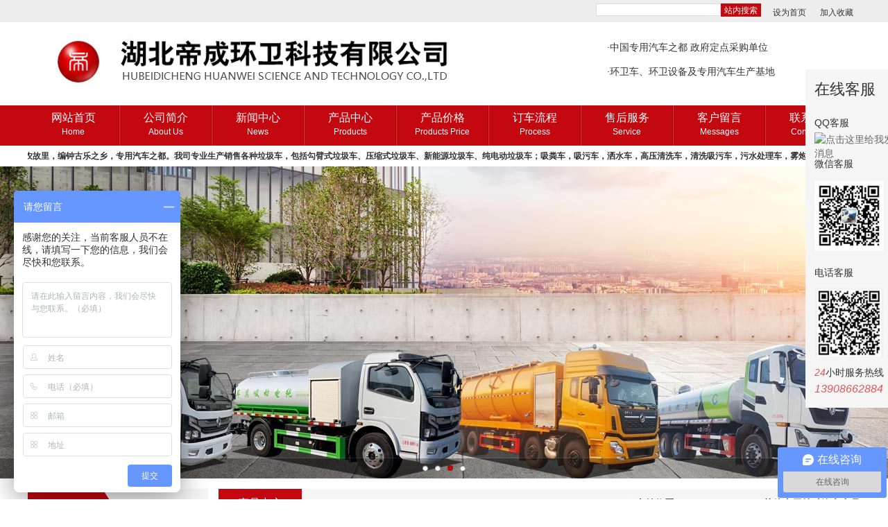

--- FILE ---
content_type: text/html; charset=utf-8
request_url: http://zhtzc.com/cplist30.html
body_size: 14978
content:
<!doctype html>
<html>
<head>
    <meta charset="utf-8">
    <title>其他专用特种汽车</title>
    <meta name="keywords" content="其他专用特种汽车" />
    <meta name="description" content="其他专用特种汽车" />
    <link rel="stylesheet" type="text/css" href="/Public/home/css/style.css">
    <link rel="stylesheet" type="text/css" href="/Public/home/css/index.css">
    <link rel="stylesheet" type="text/css" href="/Public/home/css/nav.css">
    <script type="text/javascript" src="/Public/home/js/jquery.min.js"></script>
    <script type="text/javascript" src="/Public/home/js/jquery.SuperSlide.2.1.1.js"></script>
    <script type="text/javascript" src="/Public/home/js/uaredirect.js"></script>
        <script type="text/javascript">
        //加入收藏
        function AddFavorite(sURL, sTitle) {
            sURL = encodeURI(sURL); 
            try{
                window.external.addFavorite(sURL, sTitle);
            }catch(e) {
                try{   
                    window.sidebar.addPanel(sTitle, sURL, "");   
                }catch (e) {   
                    alert("加入收藏失败，请使用Ctrl+D进行添加,或手动在浏览器里进行设置.");
                }
            }
        }
        //设为首页
     
        function SetHome(url){
            if (document.all) {
                document.body.style.behavior='url(#default#homepage)';
                document.body.setHomePage(url);

            }else{
                alert("您好,您的浏览器不支持自动设置页面为首页功能,请您手动在浏览器里设置该页面为首页!");
            }
        }
    </script>
    <script type="text/javascript">
        var url = "/cplist30.html";
        uaredirect("http://m.zhtzc.com" + url);
    </script>
</head>

<body>
<div class="header">
    <h2><span></span><a href="#" onclick="AddFavorite(window.location,document.title)" href="javascript:void(0)">加入收藏</a> <a href="#" onclick="SetHome(window.location)" href="javascript:void(0)">设为首页</a> <div class="search">
     <form action="/search/searchlist" method="get">
        <input type="search" class="searTxt" name='keywords'><input type="submit" value="站内搜索" class="searBt" /></div>
    </form>
     </h2>
    <img src="/Public/home/images/Logo.jpg" />
    <h5><p style="line-height: 2.5em;">·中国专用汽车之都 政府定点采购单位<br/>·环卫车、环卫设备及专用汽车生产基地</p></h5>
    <h1><a href="/" title="网站首页">网站首页<span>Home</span></a><img src="/Public/home/images/Line.gif" /><a href="/company1.html" title="公司简介">公司简介<span>About Us</span></a><img src="/Public/home/images/Line.gif" />
        <a href="/news1.html" title="新闻中心">新闻中心<span>News</span></a><img src="/Public/home/images/Line.gif" /><a href="/product.html" title="产品中心">产品中心<span>Products</span></a><img src="/Public/home/images/Line.gif" /><a href="/price.html" title="产品价格">产品价格<span>Products Price</span></a><img src="/Public/home/images/Line.gif" />
        <a href="/company7.html" title="订车流程">订车流程<span>Process</span></a><img src="/Public/home/images/Line.gif" /> <a href="/company7.html" title="售后服务">售后服务<span>Service</span></a><img src="/Public/home/images/Line.gif" />
        <a href="/bbs.html" title="客户留言">客户留言<span>Messages</span></a><img src="/Public/home/images/Line.gif" /><a href="/company8.html" title="联系我们">联系我们<span>Contact Us</span></a> 
    </h1>
     <h4>
    <div class="notice">
			<ul>
				<li>湖北帝成环卫科技有限公司座落在中国专用汽车之都湖北随州。随州是历史文化古城，炎帝神农故里，编钟古乐之乡，专用汽车之都。我司专业生产销售各种垃圾车，包括勾臂式垃圾车、压缩式垃圾车、新能源垃圾车、纯电动垃圾车；吸粪车，吸污车，洒水车，高压清洗车，清洗吸污车，污水处理车，雾炮车等各种环卫车；道路清障车，平板运输车，随车起重运输车，高空作业车，散装饲料车，LED广告车，水泥搅拌车，粉粒物料运输车，客车校车等各种专用特种汽车。我司产品质量可靠，技术先进，价格低廉，性价比和竞争力领先。愿随时为您提供各种专用车咨询和报价！欢迎随时联系垂询！
</li> 
			</ul>
		</div>
		<script type="text/javascript">jQuery(".notice").slide({ mainCell:"ul",autoPlay:true,effect:"leftMarquee",interTime:30,vis:1  });</script>
    </h4>    
</div>
<div class="banner">

	<div class="bd">
			<ul> 
				<li style="background:url(/Public/home/images/banner01.jpg) center 0 no-repeat;"><a target="_blank" href="##"></a></li>
				<li style="background:url(/Public/home/images/banner02.jpg) center 0 no-repeat;"><a target="_blank" href="##"></a></li>
				<li style="background:url(/Public/home/images/banner03.jpg) center 0 no-repeat;"><a target="_blank" href="##"></a></li>
				<li style="background:url(/Public/home/images/banner04.jpg) center 0 no-repeat;"><a target="_blank" href="##"></a></li>
			</ul>
		</div>

		<div class="hd"><ul></ul></div>
	</div>

	<script type="text/javascript">
		jQuery(".banner").slide({ titCell:".hd ul", mainCell:".bd ul", effect:"fold",  autoPlay:true, autoPage:true, trigger:"click" });
	</script>
<div id="wapper">
        <div class="left">
        <div class="pro mar_top">
        <h5 class="cpNav">产品中心</h5>
        <div class="proBg">
            <h3 class="cpNav1"><a href="/cplist10.html" title="垃圾车">垃圾车</a></h3>
                <ul class="cpfl">
                    <li><a href="/cplist35.html" title="勾臂式垃圾车">勾臂式垃圾车</a></li><li><a href="/cplist36.html" title="压缩式垃圾车">压缩式垃圾车</a></li><li><a href="/cplist34.html" title="餐厨垃圾车">餐厨垃圾车</a></li><li><a href="/cplist37.html" title="其他垃圾车">其他垃圾车</a></li>                </ul><h3 class="cpNav1"><a href="/cplist2.html" title="洒水车雾炮车">洒水车雾炮车</a></h3>
                <ul class="cpfl">
                                    </ul><h3 class="cpNav1"><a href="/cplist4.html" title="吸污车吸粪车">吸污车吸粪车</a></h3>
                <ul class="cpfl">
                                    </ul><h3 class="cpNav1"><a href="/cplist31.html" title="联合疏通车">联合疏通车</a></h3>
                <ul class="cpfl">
                    <li><a href="/cplist32.html" title="清洗吸污车">清洗吸污车</a></li><li><a href="/cplist33.html" title="污水处理车">污水处理车</a></li>                </ul><h3 class="cpNav1"><a href="/cplist22.html" title="平板运输车">平板运输车</a></h3>
                <ul class="cpfl">
                                    </ul><h3 class="cpNav1"><a href="/cplist11.html" title="高压清洗车">高压清洗车</a></h3>
                <ul class="cpfl">
                                    </ul><h3 class="cpNav1"><a href="/cplist29.html" title="护栏清洗车">护栏清洗车</a></h3>
                <ul class="cpfl">
                                    </ul><h3 class="cpNav1"><a href="/cplist14.html" title="扫路车系列">扫路车系列</a></h3>
                <ul class="cpfl">
                                    </ul><h3 class="cpNav1"><a href="/cplist3.html" title="消防车系列">消防车系列</a></h3>
                <ul class="cpfl">
                                    </ul><h3 class="cpNav1"><a href="/cplist6.html" title="高空作业车">高空作业车</a></h3>
                <ul class="cpfl">
                                    </ul><h3 class="cpNav1"><a href="/cplist1.html" title="油罐车系列">油罐车系列</a></h3>
                <ul class="cpfl">
                                    </ul><h3 class="cpNav1"><a href="/cplist8.html" title="清障车系列">清障车系列</a></h3>
                <ul class="cpfl">
                                    </ul><h3 class="cpNav1"><a href="/cplist17.html" title="厢式冷藏防爆系列">厢式冷藏防爆系列</a></h3>
                <ul class="cpfl">
                                    </ul><h3 class="cpNav1"><a href="/cplist30.html" title="其他专用特种汽车">其他专用特种汽车</a></h3>
                <ul class="cpfl">
                                    </ul><h3 class="cpNav1"><a href="/cplist23.html" title="专用车配件">专用车配件</a></h3>
                <ul class="cpfl">
                                    </ul>        </div>
    </div>
             <div class="Link mar_top">
            <p><span>销售经理：</span><b><FONT size=3>王翔 13908662884</FONT></b></p>
            <p><span>&nbsp;</span><b>王经理 18995953584&nbsp;</b></p> 
            <p><span>&nbsp;</span><b>姚经理 18771340219</b></p> 
            <p><span>&nbsp;</span><b>鲍经理 13409665848</b></p> 
            <p><span>传真号码：</span><b>0722-3818001</b></p> 
          
            <!--<p><span>在线客服：</span><b><a href="http://wpa.qq.com/msgrd?v=3&amp;uin=1305539635&amp;site=qq&amp;menu=yes" target="_blank"><img style="CURSOR: pointer" src="http://wpa.qq.com/pa?p=1:1305539635:10" alt="点击这里给我发消息" border="0"></a></b></p>-->
             <p><span>企业邮箱：</span><b>zhtzcw@qq.com</b></p>
           <!-- <p><span>地       址：</span><b>随州市高新区鹿鹤大道与五星路交叉口</b></p>-->
        </div>
    </div>
    <div class="right mar_top">
        <h3 class="inNav"><span>产品中心</span><b>当前位置：<a href="/" title="湖北帝成环卫科技有限公司">首页</a> > <a href="/product.html" title="产品中心">产品中心</a> > 其他专用特种汽车产品</b></h3>
        <div class="scpList">
            <p>其他专用特种汽车</p>
            <h4>24小时销售热线：<b>13908662884</b></h4>
            
            <dl class="cpLi">
                    <dt><a href="/viewprod655.html" title="东风小多利卡国五窨井式抓斗清淤车" target="_blank"><img src="/clcppic/s2s22122400.jpg" alt="东风小多利卡国五窨井式抓斗清淤车" /></a></dt>
                    <dd><h3><a href="/viewprod655.html" title="东风小多利卡国五窨井式抓斗清淤车" target="_blank">东风小多利卡国五窨井式抓斗清淤车</a></h3><h5>底盘型号：EQ1041SJ7BDF</h5><h5>销售热线：<b>13908662884</b></h5></dd>
                </dl>        </div>   
        <div class="page_box">
	<div class="page_1">
		<div class="manu"> <!--<span class="currents1">上一页</span><span class="currents1">1</span>-->
					</div>
	</div>
</div>
    </div>
</div>
<!--<div class="zxkf">
	<h3><img src="/Public/home/images/kfImg.png" /></h3>
   	<ul><li>厂家直销热线</li> 
        <li><b></b></li>
    </ul>
</div>-->

<div class="footer">
    <h3><a href="/" title="网站首页">网站首页</a> - <a href="/company1.html" title="公司简介">公司简介</a> - <a href="/news.html" title="新闻动态">新闻动态</a> - <a href="/product.html" title="产品中心">产品中心</a> - <a href="/company7.html" title="订车流程">订车流程</a> - <a href="/company5.html">服务中心</a> - <a href="/bbs.html" title="留言反馈">留言反馈</a> - <a href="/company8.html" title="联系我们">联系我们</a></h3>
    <p style="line-height: 1.75em;"><span style="color:#ff0000;font-size:16px"><strong>销售热线:13908662884(微信同号) 业务QQ:1305539635 E-mail： </strong></span><a href="mailto:zhtzcw@qq.com"><span style="color:#ff0000;font-size:16px"><strong>zhtzcw@qq.com</strong></span></a><br/><span style="font-size: 16px;"><strong>地址：随州市高新区鹿鹤大道与五星路交叉口 备案信息：<a href="http://beian.miit.gov.cn" target="_self">鄂ICP备17025943号-13</a></strong></span></p>
    <script type="text/javascript">
var _bdhmProtocol = (("https:" == document.location.protocol) ? " https://" : " http://");
document.write(unescape("%3Cscript src='" + _bdhmProtocol + "hm.baidu.com/h.js%3Fecd9ae61269e0ef276a585cc54067d5c' type='text/javascript'%3E%3C/script%3E"));
</script>
<script src="http://s23.cnzz.com/stat.php?id=3431336&web_id=3431336&show=pic" language="JavaScript"></script>
<a target="_blank" href="http://wpa.qq.com/msgrd?v=3&uin=1305539635&site=qq&menu=yes"><img border="0" src="http://wpa.qq.com/pa?p=2:1305539635:51" alt="点击这里给我发消息" title="点击这里给我发消息"/></a>
		 	<div style="width:300px;margin:0 auto; padding:10px 0;">
		 		<a target="_blank" href="http://www.beian.gov.cn/portal/registerSystemInfo?recordcode=42130202004132" style="display:inline-block;text-decoration:none;height:20px;line-height:20px;"><img src="/UploadFiles/20180822095915567.jpg" style="float:left;"/><p style="float:left;height:20px;line-height:20px;margin: 0px 0px 0px 5px; color:#939393;">鄂公网安备 42130202004132号</p></a>
		 	</div>
		 </div>

<script type="text/javascript">
    function news_share(id)
    {
        window.open("http://www.jiathis.com/send/?webid="+id+"&url="+window.location.href+"&title="+document.title+"&uid=2064800");
    }
</script>

   <div class="J-global-toolbar">
		<div class="toolbar-wrap J-wrap toolbar-open">
			<div class="toolbar">
				<div class="toolbar-panels J-panel">
					<div style="visibility: visible;" class="J-content toolbar-panel tbar-panel-cart toolbar-animate-out">
						<div class="sidebar">
							<div class="sidebar_dh">在线客服</div>
							<div class="sidebar_qq">
								<dl>
									<dt>QQ客服</dt>
									<dd><a style="text-decoration:none;" href="tencent://message/?uin=1305539635&amp;Site=&amp;Menu=yes" target="_blank"> <img  style="CURSOR: pointer"  border="0" SRC=http://wpa.qq.com/pa?p=1:1305539635:10 alt="点击这里给我发消息"></a></dd>

								</dl>
							</div>
							<div class="sidebar_zxkf">微信客服<br>
								<img src="/Public/home/images/weixin.jpg"  alt="" style=" padding-top:10px;" /></div>
							<div class="sidebar_400"><div class="f_18">电话客服<br></div>
								<img src="/Public/home/images/tel.jpg"  alt=""  /><br>
								<i class="c_e05757 f_18">24</i>小时服务热线<br>
								<i class="c_e05757">13908662884</i><br>
							</div>
						</div> 
					</div>
				</div>
				<!--<div class="toolbar-header"></div>
				<div class="toolbar-tabs J-tab">
					<div class="toolbar-tab tbar-tab-cart"> <i class="tab-ico">联<br>
      系<br>
      我<br>
      们</i></div>

				</div>-->

				<div class="toolbar-mini"></div>
			</div>
			<div id="J-toolbar-load-hook"></div>
		</div>
	</div>
    <script type="text/javascript" src='/Public/home/js/nav.js'></script>

</body>
</html>

--- FILE ---
content_type: text/css
request_url: http://zhtzc.com/Public/home/css/style.css
body_size: 5818
content:
@charset "utf-8";
/* CSS Document */
html, body, div, p, ul, li, dl, dt, dd, h1, h2, h3, h4, h5, h6, form, input, select, button, textarea, iframe, table, th, td { margin:0 auto; padding: 0; }
img { border: 0 none;  }
ul, li { list-style-type: none; }
h2, h5 { font-weight:100;}
h2, h4, h6{ font-size:12px;}
h1, h3, h5{ font-size: 14px; }
body, input, select, button, textarea { font-size: 12px; font-family:Arial, Helvetica, sans-serif; margin:0; }
button { cursor: pointer; }
body { color: #333; line-height: 1.2; background:url(../images/Bg.gif) repeat-x;  }
a {color:#333;}
a, a:link { text-decoration: none; }
a:active, a:hover { text-decoration: underline;  color:#dd0600; }
.clear { diplay: block!important; float: none!important; clear: both; overflow: hidden; width: auto!important; height: 0!important; margin: 0 auto!important; padding: 0!important; font-size: 0; line-height: 0; height:0; }
.mar_top{ margin-top:15px;}

#wapper{ width:1200px;}
.header{ width:1200px; height:240px;}
.header h2{ text-align:right; height:36px; line-height:36px;color:#666;}
.header h2 span{ float:left;}
.header h2 a{ margin:0 10px; float:right;}
.header img{ float:left; margin:7px 20px 7px 0; }

.search{ float:right; width:245px; margin-top:5px;}
.searTxt{ float:left; width:180px; height:18px; line-height:18px; border:1px solid #ddd;}
.searBt{float:left; width:58px; color:#fff; height:19px; line-height:18px; border:none; background-color:#c40810; cursor:pointer;}


.header .telImg{ float:right;}
.header h1{ float:left; width:100%; height:58px; margin-top:7px;	}
.header h1 img{   margin:0;}
.header h1 a{ float:left; width:131px; text-align:center; font-weight:100; font-size:16px; height:40px; padding-top:8px; line-height:20px; color:#fff;}
.header h1 span{ float:left; width:100%; font-size:12px;}
.header h5{ float:right; width:365px; margin-top:15px; line-height:25px; height:94px;}
.header h5 b{ color:#c40810;}
.header h4{ float:left; width:100%; height:30px; line-height:30px; overflow:hidden;}
.header h4 a{ font-weight:100; margin:0 3px;}
.header h4 span{ color:#c40810; float:left; width:70px;}
.notice{ height:30px;   overflow:hidden; clear:both; float:left; width:2960px; }
.notice ul{ overflow:hidden; zoom:1; }
.notice ul li{ width:100%; float:left; margin:0 5px;  display:inline; } 


/*.banner{ background:url(../images/Banner.jpg) top center no-repeat; float:left; width:100%; height:420px;}*/
.banner{ float:left; width:100%;   position:relative;height:450px; overflow:hidden;}
.banner .bd{ margin:0 auto; position:relative; z-index:0; overflow:hidden;  }
.banner .bd ul{ width:100% !important;  }
.banner .bd li{ width:100% !important;  height:450px; overflow:hidden; text-align:center;  }
.banner .bd li a{ display:block; height:450px; }

.banner .hd{ width:100%;  position:absolute; z-index:1; bottom:0; left:0; height:30px; line-height:30px; background:url(../images/BanBg.png) repeat-x; text-align:center;
		 _background:#000; _filter:alpha(opacity=60); }
.banner .hd ul{ text-align:center;  padding-top:5px;  }
.banner .hd ul li{ cursor:pointer; display:inline-block; *display:inline; zoom:1; width:8px; height:8px; margin:5px; background:url(../images/flashNum.png) -18px 0; overflow:hidden;  line-height:9999px;  }
.banner .hd ul .on{ background-position:0 0; }



.dpImg{ float:left; width:100%; margin-bottom:12px;}

.Link{ background:url(../images/linkBg.jpg) no-repeat; float:left; padding-top:65px; height:200px; width:258px; border:1px solid #dadada; }
.Link p{ line-height:28px; font-size:14px;}
.Link p span{ float:left; width:88px; text-align:right; height:26px;}
.Link p b{ color:#c40810;}

/*产品分类*/

.left{float:left; width:260px; margin-right:15px;}
.right{float:left; width:925px;} 
.pro{ float:left; width:260px; }
.proBg{ background-color:#f5f5f5; border:1px solid #dadada; padding:5px 10px; width:238px; }
.cpNav{ background:url(../images/cpNav.gif) no-repeat; color:#fff; height:47px; line-height:47px; padding-left:25px; font-size:16px;}
.cpNav span{ font-size:16px; color:#f0b8b9;}
.cpNav1{ background:url(../images/cpNav01.gif) left center no-repeat; padding-left:42px;height:40px; line-height:40px;}
.cpNav1 a{ color:#fff; font-size:16px; font-weight:100;}
.cpfl li{ height:31px; line-height:31px; background:url(../images/Icon01.gif) #fff 15px center no-repeat; font-size:14px;  border-bottom:1px solid #e0e0e0; margin-bottom:1px; padding-left:52px;}
 
.flink a{ margin:5px 6px; line-height:22px; font-size:12px;}
.footer{ background:url(../images/footNav.jpg) #f0f0f0 left top repeat-x; padding-bottom:10px;  float:left; width:100%; text-align:center; margin-top:15px;}
.footer h3{ text-align:center; margin-bottom:10px; height:45px; line-height:45px; font-weight:400; color:#fff;  }
.footer h3 a{ margin:0 7px; color:#fff;}
.footer p{ line-height:28px; font-size:14px;}
.footer p b{color:#dd0600;}


.page_box{width:910px; background:#fff; padding:50px 0; float:left;}
.page {margin: 0 auto;font-size: 14px;}
.manu {text-align: center; padding-bottom:20px;}
.manu .currents1 {padding: 5px 12px 5px 12px;margin: 5px;font-weight: bold;background-color: #d9000b;color: #fff;font-weight: bold;display: inline;border-radius:0px;}
.manu A { background:#e6e6e6;padding: 5px 12px 5px 12px;margin: 5px;color: #333;text-decoration: none;border-radius:0px;}

.zxkf{ float:right; width:150px;  position:fixed; top:20%; right:10px;  }
.zxkf h3{ height:42px; color:#fff; padding-top:8px; border-radius:5px 5px 0 0; background-color:#c40810; text-align:center;}
.zxkf ul{ float:left; width:120px; padding:10px 14px; text-align:center; background-color:#fff; border:1px solid #c40810;}
.zxkf li{ line-height:28px; font-size:16px;}
.zxkf li b{ color:#0a75dd; font-size:20px;}

--- FILE ---
content_type: text/css
request_url: http://zhtzc.com/Public/home/css/index.css
body_size: 13385
content:
@charset "utf-8";
/* CSS Document */
.rxList{ float:left; width:500px; margin-right:15px;display:none;}
.com{ float:left; width:675px; display:none;    }
.com_con{ height:290px; background-color:#f3f3f3;padding:5px 15px; width:645px; float:left;}
.com_con h3{ font-size:22px; color:#c40810; line-height:35px; font-weight:100;}
.com p{ text-indent:2em; font-size:14px;  line-height:25px;}
.com p a{ color:#c40810;}

.NFlash{ float:left;    position: relative;  width: 500px; height: 300px; overflow: hidden;   background: white; }
.NFlash img{ float:left;} 
.NFlash .pic img { width: 500px; height: 300px; display: block; }
.NFlash .txt-bg { position: absolute; bottom: 0; z-index: 1; height: 40px; width:100%;  background: #333; filter: alpha(opacity=60); opacity: 0.6; overflow: hidden; }
.NFlash .txt { position: absolute; bottom: 0; z-index: 2; height: 40px; width:100%; overflow: hidden; }
.NFlash .txt li{ height:40px; line-height:40px; position:absolute; bottom:-36px;}
.NFlash .txt li a{ display: block; color: white; padding: 0 0 0 10px; font-size:14px;   text-decoration: none; }
.NFlash .num { position: absolute; z-index: 3; bottom: 10px; right: 5px; }
.NFlash .num li{ float: left; position: relative; width: 18px; height: 18px; line-height: 18px; overflow: hidden; text-align: center; margin-right: 2px; cursor: pointer; }
.NFlash .num li span { position: absolute; z-index: 2; display: block;   width: 100%; height: 100%; top: 0; left: 0; text-decoration: none; }
.NFlash .num li span { z-index: 1; background-color:#e0e0e0; border:1px solid #fff; }
.NFlash .num li.on span{ background:#f9a500; color:#fff;border:1px solid #f9a500;  }


.mar_l{ margin-left:15px;}
.inNav{ float:left; width:100%; height:42px;  font-weight:100;line-height:42px;  background-color:#f5f5f5; border-bottom:1px solid #b4b4b4; text-align:right;}
.inNav span{ float:left; background-color:#c40810; text-align:center; color:#fff; font-size:16px; width:120px; text-align:center;}
.inNav a{ font-size:12px; margin-right:5px;}


.cpList{ margin-bottom:10px;}
.cpList li{ float:left; width:294px;  background-color:#ebebeb; margin-left:10px; margin-top:10px;  }
.cpList li img{ padding:2px; width:290px; height:218px; float:left;}
.cpList li h5{width:290px;  word-break:keep-all;line-height:28px; height:28px;  white-space:nowrap; overflow:hidden; text-overflow:ellipsis; text-align:center;}
.cpList li a{ font-size:14px;}

.xwCom{ float:left; width:100%;}
.xwList{ float:left; width:390px;}
.xwList h3{ text-align:right; font-weight:100; background-color:#f5f5f5; height:35px; line-height:35px; border-bottom:1px solid #b4b4b4;}
.xwList h3 span{ float:left; width:100px; text-align:center; color:#fff; background-color:#c40810;}
.xwList h3 a{ margin-right:5px; font-size:12px;}
.xwList li{   height:32px; line-height:32px; background:url(../images/Icon1.gif) 5px center no-repeat; padding-left:15px; border-bottom:1px dashed #dedede; text-align:right; }
.xwList li a{ float:left; text-align:left; word-break:keep-all; white-space:nowrap; overflow:hidden; text-overflow:ellipsis; font-size: 14px; width:80%;}
.xw_mar{ margin:0 15px;}


.rxCom{   overflow:hidden; clear:both;   }
.rxCom ul{ overflow:hidden; zoom:1; }
.rxCom ul li{ width:225px; float:left; margin:7px;  display:inline; }
.rxCom ul li img{ width:225px; height:135px;   }
.rxCom li h5{width:225px; line-height:24px; background-color:#f5f5f5; font-size:12px; height:24px;  word-break:keep-all; white-space:nowrap; overflow:hidden; text-overflow:ellipsis;}

/**********产品中心列表****************/
.inNav b{ background:url(../images/home.jpg) left center no-repeat; padding-left:20px; }
.scpList{ padding:7px 10px; clear:both;}
.scpList p{ text-indent:2em; line-height:22px;color:#666;   font-size:14px;   padding:10px; margin-bottom:5px;} 
.scpList h4 { background-color: #e3e3e3; color:#c40810; font-size: 20px; font-weight: 700; height: 42px; line-height: 42px; padding-bottom: 5px; text-align: center;}
.scpList h4  b{color:#dd0600; }

.cpLi{ float:left;width:274px; margin:10px 12px;}
.cpLi dt{ float:left; width:274px;height:206px;  }
.cpLi dt img{ width:270px; height:202px; padding:1px;   border:1px solid #ddd; }
.cpLi dd{float:left; width:262px; background-color:#f7f7f7; line-height:25px; border:1px solid #ddd; border-top:none; padding:0 5px 5px;}

.cpLi dd h3{width:272px; word-break:keep-all; white-space:nowrap; overflow:hidden; text-overflow:ellipsis;}
.cpLi dd h3 a{   height:20px; font-weight:100; } 
.cpLi dd h5{ height:20px; line-height:20px; font-size:14px;}
.cpLi dd h5 b{ font-size:16px; font-weight:700; color:#dd0600;}

.npage{  text-align:center; color: #333; background-color:#e7e7e7;   padding:15px 0 0; height:30px; margin:10px 0; float:left; width:100%; }
.npage a{ margin:5px; border:1px solid #c40810; padding:5px 8px;}
.npage a:hover,.np_on{ background-color:#c40810; color:#fff;}


/***产品详细里面***/
.cpTitle{ text-align:center; float:left; width:100%; line-height:32px; font-size:18px; margin-top:15px;color:#c40810; }
.flash{ position:relative;  overflow:hidden; height:520px;   float:left;  zoom:1; width:925px; margin-top:10px; }
.flash .hd{ width:191px; float:left;   overflow:hidden; margin-left:4px; }
.flash .hd ul{   overflow:hidden; zoom:1; }
.flash .hd ul li{  float:left;  text-align:center;padding-left:12px;  }
.flash .hd ul li img{ width:175px; height:120px;  border:2px solid #ddd; cursor:pointer;   }
.flash .hd ul li.on{ padding-left:12px; background:url(../images/Icon002.gif) left center no-repeat; }
.flash .hd ul li.on img{ border-color:#ffc600; }
.flash .bd{ float:left; width:730px;  }
.flash .bd li{ vertical-align:middle; }
.flash .bd img{ width:730px;   display:block; }

/***产品详细下面***/
.cpms{padding:7px 10px; clear:both; background-color:#f5f5f5; margin:10px 0; }
.cpms p{ text-indent:2em; line-height:1.5;color:#666;font-size:18px;    padding:10px; margin-bottom:5px;}
.cpms h3{color:#c40810; font-size:22px; display:inline-block; width:100%; height:32px; line-height:32px; text-align:center; float:left;}

.zccs{ float:left; width:100%; }
.zccs h3{ height:52px; line-height:52px; margin:0 0 15px; background-color:#f5f5f5;}
.zccs h3 span{ background-color:#c40810 ; width:180px; float:left; margin-left:10px; color:#fff; font-weight:100; text-align:center; font-size:18px; }
.zccs table{border-bottom:1px solid #ddd; margin:0 10px; font-size:14px; border-left:1px solid #ddd;}
.zccs table tr td{border-top:1px solid #ddd; border-right:1px solid #ddd; padding:5px 8px; line-height:22px;}
.tli{ background-color:#f7f7f7; font-weight:700;}
.zccs table .thNav{ text-align:left;}
.line{background-color:#f7f7f7;}


/*********新闻中心****************/
.sNav{ height:48px; line-height:48px; padding-left:20px; background-color:#c40810; color:#fff; margin-top:15px;	}
 

.snList1 {border:1px solid #ddd; padding:5px 10px;}
.snList1 li{ background:url(../images/sNavBg.gif) left center no-repeat;font-size:14px;  height:38px; padding:0 15px; line-height:42px; margin-bottom:2px; }
.snList1 li a{color:#c40810; }

.tjList{ padding:5px 10px; background:url(../images/numImg.gif) #f7f7f7 10px 13px no-repeat;}
.tjList li{ width:210px; height:30px; line-height:30px;   padding-left:25px; word-break:keep-all; white-space:nowrap; overflow:hidden; text-overflow:ellipsis;}



/**********新闻列表****************/
.tjNew{ float:left; width:905px;padding:0 10px;}
.tjNew li{ float:left; width:100%; padding-bottom:5px; margin-bottom:5px; border-bottom:1px dashed #ccc; }
.tjNew li h3{ height:40px; line-height:40px;  text-align:right; color:#aaa; font-size:12px; font-weight:100;}
.tjNew li h3 a{ float:left; color:#333;    font-size:16px;  font-weight:700;}
.tjNew li h3 a:hover{color:#dd0600;}
.tjNew li p{ text-indent:2em; line-height:24px; color:#777; font-size:14px;}

/********新闻详细********/
.Title{ height:45px; line-height:45px; font-size:24px; font-weight:100; }
.name{ height:25px; line-height:25px; font-size:12px; color:#666;}
.New_import{ background-color:#f5f5f5; float:left; width:900px; padding:12px; line-height:25px;}
.New_import p{ text-indent:2em; color:#666;}

.article_con{ line-height:200%; font-size:14px; padding:5px 10px;}
.article_con p{ text-indent:2em; color:#666;}

.news_fenxiangs .bdsharebuttonbox a{background:url(../images/fengxiang.png) no-repeat;cursor:pointer;float:left;font-size:12px;height:22px;line-height:22px; width:22px;display:block;}
.news_fenxiangs .bdsharebuttonbox a.bds_qzone{background-position:-66px 0px}
.news_fenxiangs .bdsharebuttonbox a.bds_weixin{background-position:0 0px; margin-right:15px;}
.news_fenxiangs .bdsharebuttonbox a.bds_tsina{background-position:-44px 0px;margin-right:15px;}
.news_fenxiangs .bdsharebuttonbox a.bds_qq{background-position:-22px 0px; margin-right:15px;}

.news_fenxiangs1 { float:left; width:100%; line-height:36px; margin:5px 0; }
.news_fenxiangs1 .bdsharebuttonbox a{background:url(../images/fengxiang.png) no-repeat;cursor:pointer;float:left;font-size:12px;height:33px;line-height:33px; width:33px;display:block;}
.news_fenxiangs1 .bdsharebuttonbox a.bds_qzone{background-position:-99px -49px;}
.news_fenxiangs1 .bdsharebuttonbox a.bds_weixin{ margin-right:15px; background-position:0 -49px; }
.news_fenxiangs1 .bdsharebuttonbox a.bds_tsina{background-position:-66px -49px;margin-right:15px;}
.news_fenxiangs1 .bdsharebuttonbox a.bds_qq{background-position:-33px -49px; margin-right:15px;}

.list_New{ background-color:#f5f5f5; padding:15px 10px 5px 10px ;float:left; width:905px; }
.list_NL{ float:left; width:414px; padding-right:20px; border-right:1px solid #ddd;}
.list_NL li{ float:left; width:100%; margin-bottom:10px;}
.list_NL span{ float:left; width:82px; height:82px; margin-right:15px;  text-align:center; font-size:18px; color:#fff; background-color:#c40810;}
.list_NL .Page_Last b{ background:url(../images/page_jt.png) center top no-repeat; margin-bottom:5px; margin-top:15px;float:left; width:82px; text-align:center; height:19px;}
.list_NL h3{ height:32px; line-height:32px; font-weight:100; font-size:16px;white-space:nowrap;text-overflow:ellipsis; float:left; overflow:hidden;width:305px;}
.list_NL p{ line-height:20px; color:#666; float:left;width:305px;}
.list_NL .Page_Next b{ background:url(../images/page_jt.png) center bottom no-repeat; margin-top:20px;float:left; width:82px; text-align:center; height:19px;}

.list_NR{ float:left; margin-left:20px; width:450px;}
.list_NR h3{ font-size:16px;height:25px; line-height:25px; }
.list_NR li{ height:25px; line-height:25px;}



.con{ line-height:30px; padding:15px 0;}
.con p{ text-indent:2em; font-size:16px;}
 
/***************在线留言*******************/

.MesList{float:left; width:860px; padding:10px 20px;   margin-bottom:10px;}
.MesList h3{ text-align:right; height:42px; color:#fff; font-size:12px; padding:0 10px; line-height:42px; margin-bottom:10px; background-color:#fbc114;}
.MesList h3 b{color:#f00;}
.MesList h3 span{ float:left; color:#fff; font-size:14px; font-weight:700;}

.MesList ul{float:left; width:100%; margin:15px 0 0; padding:0;}
.MesList li{ float:left; width:100%; line-height:24px; margin-bottom:10px; color:#666;font-size:14px;}
.MesList li span{ float:left; width:220px;  text-align:right;}
.MesList li b{ color:#f00; }
.mesCon02{ height:90px; line-height:20px; width:470px; max-width:80%; border:1px solid #e4e4e4; color:#d9000b; float:left;}
.yzmTxt{ height:20px; line-height:20px; margin-right:5px; width:120px; border:1px solid #e4e4e4; color:#d9000b; float:left;}
.MesList li img{ float:left; margin:0 5px; display:inline;}
.MesTxt02{ height:22px; line-height:22px; margin-right:5px; width:285px; max-width:50%; border:1px solid #ccc; }
.MesBt{ float:left; width:82px; height:28px; line-height:28px; margin-right:10px;  border:none; cursor:pointer; background-color:#c40810 ; border-radius:3px; text-align:center; color:#fff; font-weight:700; }
.MesBt1{ float:left; width:82px; height:28px; line-height:28px; margin-right:10px;  border:none; cursor:pointer; background-color:#bfbfbf; border-radius:3px;  text-align:center; color:#fff; font-weight:700;}


/***************产品报价*******************/

.pro_price{ padding:7px 5px; clear:both; }

.pro_price h4{  font-size:18px;height:42px; line-height:42px;  }
.pro_price p{ text-indent:2em; line-height:22px;color:#666; font-size:14px;    padding-bottom:10px; margin-bottom:5px;}
.PrTab{border-bottom:1px solid #ddd; margin:10px 0; font-size:14px; text-align:center; border-left:1px solid #ddd;}
.PrTab img{ width:140px; height:87px;}
.PrTab tr td{border-top:1px solid #ddd; border-right:1px solid #ddd; padding:5px 8px; line-height:22px;}
.PrTh{ background-color:#f8f6f7; color:#3988c0; font-size:16px;  font-weight:700;}
.PrTh1{  color:#e82511; font-size:18px;  font-weight:700; height:48px; line-height:48px;}

.PrTh2{  color:#e82511; font-size:16px;  font-weight:700;height:42px; line-height:42px;background-color:#fff7d1}

.PrTh td{height:27px; line-height:27px;}
.PrTab tr td b{ color:#e43739;font-size:16px;}
.PrTab tr td span{ background-color:#ee9009; display:inline-block; width:120px; border-radius:3px; height:32px; line-height:28px;  color:#fff;  font-size:18px; font-weight:700;}


--- FILE ---
content_type: text/css
request_url: http://zhtzc.com/Public/home/css/nav.css
body_size: 11522
content:
@CHARSET "UTF-8";
.J-global-toolbar div a {
	margin: 0px;
	padding: 0px;
	font:12px/150% ;
	color: #666;
}
.toolbar-wrap {
    position: fixed;
    top: 0px;
    right: 0px;
    z-index: 999999;
    width: 35px;
    height: 100%;
    
}
.toolbar-wrap a {
    text-decoration: none;
}
.toolbar {
    position: absolute;
    right: 0px;
    top: 100px;
    width: 29px;
    height: 100%;
    /*border-right: 6px solid #7A6E6E;*/
}
.toolbar-panels {
    position: absolute;
    left: 20px;
    top: 0px;
    width: 155px;
    height: 100%;
    z-index: 2;
/*    background: #f5f5f5 none repeat scroll 0% 0%;
*/}
.toolbar-panel {
    width: 165px;
    height: 100%;
    position: absolute;
/*    background: #f5f5f5 none repeat scroll 0% 0%;*/
}
.tbar-panel-header {
    position: relative;
    width: 215px;
    height: 40px;
    line-height: 40px;
    background: #ECEAEA none repeat scroll 0% 0%;
    font-family: "microsoft yahei";
	font-weight: normal;
	margin: 0px;
	padding: 0px;
}

.tbar-panel-cart .tbar-panel-header i {
    width: 20px;
    height: 18px;
    background-position: 0px 0px;
    margin-top: 11px;
}
.tbar-panel-header i {
    margin-right: 4px;
    margin-left: 10px;
    vertical-align: top;
}
.tbar-panel-header i, .tbar-panel-header .close-panel{
    display: inline-block;
    font-style: normal;
    background-image: url("../images/icons.png");
    background-repeat: no-repeat;
    
}
.tbar-panel-header .title em {
    display: inline-block;
    vertical-align: top;
}
.tbar-panel-header .close-panel {
    width: 12px;
    height: 12px;
    background-position: 0px -250px;
    position: absolute;
    right: 8px;
    top: 16px;
    cursor: pointer;
    transition: transform 0.2s ease-out 0s;
}
.tbar-panel-main {
    position: relative;
    margin: 0px;
	padding: 0px;
	font: 12px/150% Arial,Verdana,"宋体";
	color: #666;
}
.tbar-tipbox{
	display: block;
}
.tbar-panel-content {
    width: 270px;
    overflow-y: auto;
    overflow-x: hidden;
    position: relative;
}
.tbar-tipbox .tip-inner {
    padding: 6px 5px;
    border: 1px solid #EDD28B;
    background: #FFFDEE none repeat scroll 0% 0%;
    text-align: center;
}
.tbar-tipbox .tip-text {
    display: inline-block;
    line-height: 20px;
    vertical-align: middle;
    color: #333;
}
.tbar-tipbox .tip-btn {
    display: inline-block;
    height: 20px;
    line-height: 20px;
    padding: 0px 5px;
    margin-left: 5px;
    color: #FFF;
    vertical-align: middle;
    background: #C81623 none repeat scroll 0% 0%;
}

.tbar-panel-cart .tbar-panel-footer {
    height: 50px;
    background-color: #ECEAEA;
    margin: 0px;
	padding: 0px;
}
.tbar-checkout {
    height: 40px;
    padding: 5px 110px 5px 5px;
    position: relative;
}

.tbar-checkout .jtc-number strong {
    font-family: verdana;
    color: #C81623;
}
.tbar-checkout .jtc-number {
    line-height: 20px;
    font: 12px/150% Arial,Verdana,"宋体";
	color: #666;
}
.tbar-checkout .jtc-sum {
    line-height: 20px;

	color: #666;
}
.tbar-checkout .jtc-sum strong {
    font-family: verdana;
    color: #C81623;
}
.tbar-checkout .jtc-btn {
    position: absolute;
    right: 5px;
    top: 7px;
    width: 110px;
    height: 35px;
    text-align: center;
    background: #C81623 none repeat scroll 0% 0%;
    color: #FFF;
}
.tbar-cart-list{
    width: 100%;
    margin: 0px;
	padding: 0px;
	color: #666;
}
.tbar-cart-item {
    padding: 0px 5px;
    margin-bottom: 10px;
    background: #FFF none repeat scroll 0% 0%;
}
.jtc-item-promo {
    padding: 12px 0px 12px 57px;
    border-bottom: 1px dashed #E1E1E1;
}
.jtc-item-promo .promo-tag {
    position: relative;
    float: left;
    width: 40px;
    height: 20px;
    margin-top: -1px;
    margin-left: -57px;
    margin-right: 17px;
    text-align: center;
    color: #FFF;
    background-color: #F58813;
}
.jtc-item-promo .promo-text {
    height: 18px;
    overflow: hidden;
    white-space: nowrap;
    text-overflow: ellipsis;
    font: 12px/18px verdana;
}
.jtc-item-goods {
    padding: 10px 0px;
    position: relative;
    overflow: hidden;
}
.jtc-item-goods .p-img {
    float: left;
    width: 50px;
    height: 50px;
    border: 1px solid #DDD;
    padding: 0px;
    margin-right: 5px;
}
.jtc-item-goods .p-img img {
    width: 50px;
    height: 50px;
}
img {
    border: 0px none;
    vertical-align: middle;
}
.jtc-item-goods .p-name {
    height: 32px;
    line-height: 16px;
    margin-bottom: 4px;
    overflow: hidden;
}
.jtc-item-goods .p-name a {
    color: #333;
}
.jtc-item-goods .p-price {
    height: 16px;
    padding-right: 65px;
    overflow: hidden;
    font: 12px/16px verdana;
    color: #666;
}
.jtc-item-goods .p-price strong {
    color: #C81623;
    font-weight: normal;
}
.jtc-item-goods .p-del {
    position: absolute;
    right: 10px;
    top: 46px;
    width: 35px;
    height: 16px;
    line-height: 16px;
    color: #005AA0;
    text-align: right;
    display: none;
}
.tbar-panel-history div{
	 padding: 0px;
}
.jt-history-wrap {
    width: 235px;
    margin: 0px auto;
}
.tbar-panel-history ul {
    overflow: hidden;
    margin-right: -15px;
    margin-top:0px;
    list-style: outside none none;
    padding: 0px;
}
.tbar-panel-history .tbar-panel-header i {
    width: 20px;
    height: 17px;
    margin-top: 11px;
    background-position: 0px -100px;
}

.tbar-panel-follow .tbar-panel-header i {
    width: 20px;
    height: 17px;
    margin-top: 11px;
    background-position: 0px -50px;
}
.tbar-panel-history .jth-item {
    float: left;
    position: relative;
    width: 100px;
    height: 120px;
    margin-right: 15px;
    background: #FFF none repeat scroll 0% 0%;
    margin-bottom: 15px;
    padding: 5px;
}
.tbar-panel-history .jth-item .img-wrap {
    display: block;
    width: 100px;
    height: 100px;
    text-align: center;
    margin-bottom: 5px;
}

.tbar-panel-history .jth-item .add-cart-button {
    height: 20px;
    line-height: 20px;
    overflow: hidden;
    text-align: center;
    text-decoration: none;
    display: none;
    position: absolute;
    width: 100px;
    bottom: 25px;
    left: 5px;
    z-index: 3;
    color: #FFF;
    background: rgba(28, 25, 28, 0.8) none repeat scroll 0% 0%;
}
.tbar-panel-history .jth-item .price {
    color: #C81623;
}
.tbar-panel-history .history-bottom-more {
    display: block;
    text-align: center;
    height: 40px;
    line-height: 40px;
    color: #666;
}
/*-----  */


.sidebar{ width:135px; right:0; top:0; z-index:99999; padding:15px 5px; background: #f5f5f5}
.sidebar .sidebar_dh{ width:120px; font-size:22px; text-align:left; height:28px; line-height:28px;}
.sidebar .sidebar_qq{ width:120px; margin-top:20px;}
.sidebar_qq dl{ width:120px;}
.sidebar_qq dl dt{ width:120px; font-size:14px; text-align:left;line-height:28px;  }
.sidebar_qq dl dd{ width:120px; margin:0; font-size:14px; text-align:left;line-height:20px; padding-bottom:10px; height:20px;}
.sidebar .sidebar_zxkf{ width:120px; font-size:14px; text-align:left;line-height:30px; }
.sidebar_zxkf img{ width:100px; height:100px;}
.sidebar .sidebar_400{ width:120px; font-size:14px; text-align:left;line-height:24px; margin-top:20px;}
.sidebar_400 img{ width:100px; height:100px;  padding:10px 0 10px 0; }

.c_e05757{ color:#e05757;font-size:16px;}
.f_18{ font-size:14px;}



.toolbar-header {
    position: absolute;
    top: 0px;
    right:0;
}
.toolbar-tabs {
    position: absolute;
    top: 15%;
    right: 0;
    width: 46px;
   
}
.toolbar-tab {
    position: relative;
    width: 46px;
	margin-bottom: 1px;
    cursor: pointer;
    /*background-color: #e05757;*/
    border-radius: 3px 0px 0px 3px;
	color: #666;
	display: inline-block;
	background-image: url("../images/icons_kf.png");
	background-repeat: no-repeat;
}
.tbar-tab-cart{
    background-position: 0px 0px;
}

.tab-ico {
    width: 46px;
    height: 110px;
    margin-left: 1px;
    position: relative;
    z-index: 2; font-style:normal;
	float:left;
    background-color: #c40810; margin-top:51px; text-align:center; line-height:24px; font-size:16px; color:#fff; padding-top:10px; cursor:pointer;
}
/*.tab-text {
    width: 62px;
    height: 35px;
    line-height: 35px;
    color: #FFF;
    text-align: center;
    font-family: "微软雅黑";
    position: absolute;
    z-index: 1;
    left: 35px;
    top: 0px;
    background-color: #7A6E6E;
    border-radius: 3px 0px 0px 3px;
    transition: left 0.3s ease-in-out 0.1s;
    font-style: normal;
    margin: 0px;
	padding: 0px;
	cursor: pointer;
	
}*/
.tab-sub {
    position: absolute;
    z-index: 3;
    right: 2px;
    top: -5px;
    height: 11px;
    padding: 1px 2px;
    border: 1px solid #B61D1D;
    overflow: hidden;
    color: #FFF;
    font: 11px/11px verdana;
    text-align: center;
    min-width: 11px;
    border-radius: 10px;
    background-color: #CC6060;
    background-image: linear-gradient(to bottom, #CC6060 0px, #B61D1D 100%);
}
.hide{
	display:none;;
}
.toolbar-footer {
    position: absolute;
    bottom: -1px;
    width: 100%;
    margin: 0px;
	padding: 0px;
	font: 12px/150% Arial,Verdana,"宋体";
	color: #666;
}

.tbar-tab-top {
    background-position: -50px -250px;
}
.tbar-tab-feedback {
    background-position: -50px -300px;
}
.footer-tab-text {
    width: 50px;
    height: 35px;
    line-height: 35px;
    color: #FFF;
    text-align: center;
    font-family: "微软雅黑";
    position: absolute;
    z-index: 1;
    left: 35px;
    top: 0px;
    background-color: #7A6E6E;
    border-radius: 3px 0px 0px 3px;
    transition: left 0.3s ease-in-out 0.1s;
    font-style: normal;
    margin: 0px;
	padding: 0px;
	cursor: pointer;
}

.tbar-tab-hover {
    left: -60px;
}
.tbar-tab-footer-hover {
	left: -48px;
}
.tbar-tab-selected {
   /* background-color: #C81623;*/
}
.tbar-tab-selected .tab-sub{
    color: #C81623;
	background-color: #FFF;
	background-image: linear-gradient(to bottom, #FFF 0px, #FFF 100%);
	box-shadow: 1px 1px 3px rgba(0, 0, 0, 0.3);
	text-shadow: 1px 0px 1px rgba(0, 0, 0, 0.3);
}
.toolbar-open{
	/* background-color: #C81623;*/
	right:120px;
}
.tbar-tab-click-selected .tab-sub{
    color: #C81623;
	background-color: #FFF;
	background-image: linear-gradient(to bottom, #FFF 0px, #FFF 100%);
	box-shadow: 1px 1px 3px rgba(0, 0, 0, 0.3);
	text-shadow: 1px 0px 1px rgba(0, 0, 0, 0.3);
}
.survey-tab-ico {
    display: none;
}
/*.survey-tab-text {
    left: 0px;
    width: 35px;
    height: 30px;
    padding: 2px 0px 3px;
    line-height: 15px;
    background: #C81623 none repeat scroll 0% 0%;
    color: #FFF;
	text-align: center;
	font-family: "微软雅黑";
	position: absolute;
	z-index: 1;
	top: 0px;
	border-radius: 3px 0px 0px 3px;
	transition: left 0.3s ease-in-out 0.1s;
	font-style: normal;
	margin: 0px;
	cursor: pointer;
}
*/ 
.J-close:hover{
	transform:rotate(180deg);
	-webkit-transform:rotate(180deg);
	-moz-transform:rotate(180deg);
	-o-transform:rotate(180deg);
	-ms-transform:rotate(180deg);
	}
.tbar-panel-history .jth-item .add-cart-button:hover{
	background: rgb(200, 22, 35) none repeat scroll 0% 0%;
	}

--- FILE ---
content_type: application/javascript
request_url: http://zhtzc.com/Public/home/js/nav.js
body_size: 5488
content:
/* nav.js zhaokun 20150709 主要应用于首页右侧导航栏 */
$(document).ready(function(){
	$('.tbar-cart-item').hover(function (){ $(this).find('.p-del').show(); },function(){ $(this).find('.p-del').hide(); });
	$('.jth-item').hover(function (){ $(this).find('.add-cart-button').show(); },function(){ $(this).find('.add-cart-button').hide(); });
	<!--$('.toolbar-tab').hover(function (){ $(this).find('.tab-text').addClass("tbar-tab-hover"); $(this).find('.footer-tab-text').addClass("tbar-tab-footer-hover"); $(this).addClass("tbar-tab-selected");},function(){ $(this).find('.tab-text').removeClass("tbar-tab-hover"); $(this).find('.footer-tab-text').removeClass("tbar-tab-footer-hover"); $(this).removeClass("tbar-tab-selected"); });-->
	$('.tbar-tab-cart').click(function (){ 
		if($('.toolbar-wrap').hasClass('toolbar-open')){
			if($(this).find('.tab-text').length > 0){
				/*if(! $('.tbar-tab-follow').find('.tab-text').length > 0){
					var info = "<em class='tab-text '>我的关注</em>";
					$('.tbar-tab-follow').append(info);
					$('.tbar-tab-follow').removeClass('tbar-tab-click-selected'); 
					$('.tbar-panel-follow').css({'visibility':"hidden","z-index":"-1"});
				}*/
				/*if(! $('.tbar-tab-history').find('.tab-text').length > 0){
					var info = "<em class='tab-text '>我的足迹</em>";
					$('.tbar-tab-history').append(info);
					$('.tbar-tab-history').removeClass('tbar-tab-click-selected'); 
					$('.tbar-panel-history').css({'visibility':"hidden","z-index":"-1"});
				}
				$(this).addClass('tbar-tab-click-selected'); 
				$(this).find('.tab-text').remove();
				$('.tbar-panel-cart').css({'visibility':"visible","z-index":"1"});*/
				
			}else{
				var info = "<em class='tab-text '></em>";
				$('.toolbar-wrap').removeClass('toolbar-open');
				$(this).append(info);
				$(this).removeClass('tbar-tab-click-selected');
				$('.tbar-panel-cart').css({'visibility':"hidden","z-index":"-1"});
			}
			 
			
		}else{ 
			$(this).addClass('tbar-tab-click-selected'); 
			$(this).find('.tab-text').remove();
			$('.tbar-panel-cart').css({'visibility':"visible","z-index":"1"});
			$('.tbar-panel-follow').css('visibility','hidden');
			$('.tbar-panel-history').css('visibility','hidden');
			$('.toolbar-wrap').addClass('toolbar-open'); 
		}
	});
	$('.tbar-tab-follow').click(function (){ 
		if($('.toolbar-wrap').hasClass('toolbar-open')){
			if($(this).find('.tab-text').length > 0){
				if(! $('.tbar-tab-cart').find('.tab-text').length > 0){
					var info = "<em class='tab-text '>购物车</em>";
					$('.tbar-tab-cart').append(info);
					$('.tbar-tab-cart').removeClass('tbar-tab-click-selected'); 
					$('.tbar-panel-cart').css({'visibility':"hidden","z-index":"-1"});
				}
				if(! $('.tbar-tab-history').find('.tab-text').length > 0){
					var info = "<em class='tab-text '>我的足迹</em>";
					$('.tbar-tab-history').append(info);
					$('.tbar-tab-history').removeClass('tbar-tab-click-selected'); 
					$('.tbar-panel-history').css({'visibility':"hidden","z-index":"-1"});
				}
				$(this).addClass('tbar-tab-click-selected'); 
				$(this).find('.tab-text').remove();
				$('.tbar-panel-follow').css({'visibility':"visible","z-index":"1"});
				
			}else{
				var info = "<em class='tab-text '>我的关注</em>";
				$('.toolbar-wrap').removeClass('toolbar-open');
				$(this).append(info);
				$(this).removeClass('tbar-tab-click-selected');
				$('.tbar-panel-follow').css({'visibility':"hidden","z-index":"-1"});
			}
			 
			
		}else{ 
			$(this).addClass('tbar-tab-click-selected'); 
			$(this).find('.tab-text').remove();
			$('.tbar-panel-cart').css('visibility','hidden');
			$('.tbar-panel-follow').css({'visibility':"visible","z-index":"1"});
			$('.tbar-panel-history').css('visibility','hidden');
			$('.toolbar-wrap').addClass('toolbar-open'); 
		}
	});
	$('.tbar-tab-history').click(function (){ 
		if($('.toolbar-wrap').hasClass('toolbar-open')){
			if($(this).find('.tab-text').length > 0){
				if(! $('.tbar-tab-follow').find('.tab-text').length > 0){
					var info = "<em class='tab-text '>我的关注</em>";
					$('.tbar-tab-follow').append(info);
					$('.tbar-tab-follow').removeClass('tbar-tab-click-selected'); 
					$('.tbar-panel-follow').css({'visibility':"hidden","z-index":"-1"});
				}
				if(! $('.tbar-tab-cart').find('.tab-text').length > 0){
					var info = "<em class='tab-text '>购物车</em>";
					$('.tbar-tab-cart').append(info);
					$('.tbar-tab-cart').removeClass('tbar-tab-click-selected'); 
					$('.tbar-panel-cart').css({'visibility':"hidden","z-index":"-1"});
				}
				$(this).addClass('tbar-tab-click-selected'); 
				$(this).find('.tab-text').remove();
				$('.tbar-panel-history').css({'visibility':"visible","z-index":"1"});
				
			}else{
				var info = "<em class='tab-text '>我的足迹</em>";
				$('.toolbar-wrap').removeClass('toolbar-open');
				$(this).append(info);
				$(this).removeClass('tbar-tab-click-selected');
				$('.tbar-panel-history').css({'visibility':"hidden","z-index":"-1"});
			}
			
		}else{ 
			$(this).addClass('tbar-tab-click-selected'); 
			$(this).find('.tab-text').remove();
			$('.tbar-panel-cart').css('visibility','hidden');
			$('.tbar-panel-follow').css('visibility','hidden');
			$('.tbar-panel-history').css({'visibility':"visible","z-index":"1"});
			$('.toolbar-wrap').addClass('toolbar-open'); 
		}
	});
	
});